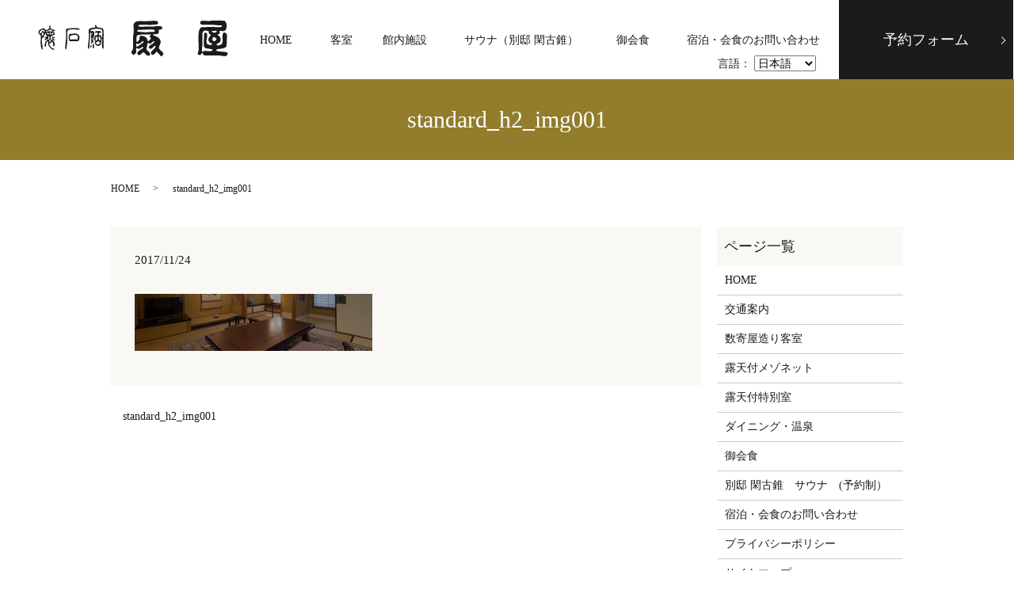

--- FILE ---
content_type: text/html; charset=UTF-8
request_url: https://www.ougiya.com/standard_h2_img001/
body_size: 5770
content:
  <!DOCTYPE HTML>
<html lang="ja" prefix="og: http://ogp.me/ns#">
<head>
  <!-- Global site tag (gtag.js) - Google Analytics -->
  <script async src="https://www.googletagmanager.com/gtag/js?id=UA-143759897-1"></script>
  <script>
  window.dataLayer = window.dataLayer || [];
  function gtag(){dataLayer.push(arguments);}
  gtag('js', new Date());

  gtag('config', 'UA-143759897-1');
  </script>
  <meta charset="utf-8">
  <meta http-equiv="X-UA-Compatible" content="IE=edge,chrome=1">
  <meta name="viewport" content="width=device-width, initial-scale=1">
  <title>&raquo; standard_h2_img001</title>
  <meta name='robots' content='max-image-preview:large' />
<link rel='stylesheet' id='wp-block-library-css' href='https://www.ougiya.com/wp-includes/css/dist/block-library/style.min.css?ver=6.2.8' type='text/css' media='all' />
<link rel='stylesheet' id='classic-theme-styles-css' href='https://www.ougiya.com/wp-includes/css/classic-themes.min.css?ver=6.2.8' type='text/css' media='all' />
<style id='global-styles-inline-css' type='text/css'>
body{--wp--preset--color--black: #000000;--wp--preset--color--cyan-bluish-gray: #abb8c3;--wp--preset--color--white: #ffffff;--wp--preset--color--pale-pink: #f78da7;--wp--preset--color--vivid-red: #cf2e2e;--wp--preset--color--luminous-vivid-orange: #ff6900;--wp--preset--color--luminous-vivid-amber: #fcb900;--wp--preset--color--light-green-cyan: #7bdcb5;--wp--preset--color--vivid-green-cyan: #00d084;--wp--preset--color--pale-cyan-blue: #8ed1fc;--wp--preset--color--vivid-cyan-blue: #0693e3;--wp--preset--color--vivid-purple: #9b51e0;--wp--preset--gradient--vivid-cyan-blue-to-vivid-purple: linear-gradient(135deg,rgba(6,147,227,1) 0%,rgb(155,81,224) 100%);--wp--preset--gradient--light-green-cyan-to-vivid-green-cyan: linear-gradient(135deg,rgb(122,220,180) 0%,rgb(0,208,130) 100%);--wp--preset--gradient--luminous-vivid-amber-to-luminous-vivid-orange: linear-gradient(135deg,rgba(252,185,0,1) 0%,rgba(255,105,0,1) 100%);--wp--preset--gradient--luminous-vivid-orange-to-vivid-red: linear-gradient(135deg,rgba(255,105,0,1) 0%,rgb(207,46,46) 100%);--wp--preset--gradient--very-light-gray-to-cyan-bluish-gray: linear-gradient(135deg,rgb(238,238,238) 0%,rgb(169,184,195) 100%);--wp--preset--gradient--cool-to-warm-spectrum: linear-gradient(135deg,rgb(74,234,220) 0%,rgb(151,120,209) 20%,rgb(207,42,186) 40%,rgb(238,44,130) 60%,rgb(251,105,98) 80%,rgb(254,248,76) 100%);--wp--preset--gradient--blush-light-purple: linear-gradient(135deg,rgb(255,206,236) 0%,rgb(152,150,240) 100%);--wp--preset--gradient--blush-bordeaux: linear-gradient(135deg,rgb(254,205,165) 0%,rgb(254,45,45) 50%,rgb(107,0,62) 100%);--wp--preset--gradient--luminous-dusk: linear-gradient(135deg,rgb(255,203,112) 0%,rgb(199,81,192) 50%,rgb(65,88,208) 100%);--wp--preset--gradient--pale-ocean: linear-gradient(135deg,rgb(255,245,203) 0%,rgb(182,227,212) 50%,rgb(51,167,181) 100%);--wp--preset--gradient--electric-grass: linear-gradient(135deg,rgb(202,248,128) 0%,rgb(113,206,126) 100%);--wp--preset--gradient--midnight: linear-gradient(135deg,rgb(2,3,129) 0%,rgb(40,116,252) 100%);--wp--preset--duotone--dark-grayscale: url('#wp-duotone-dark-grayscale');--wp--preset--duotone--grayscale: url('#wp-duotone-grayscale');--wp--preset--duotone--purple-yellow: url('#wp-duotone-purple-yellow');--wp--preset--duotone--blue-red: url('#wp-duotone-blue-red');--wp--preset--duotone--midnight: url('#wp-duotone-midnight');--wp--preset--duotone--magenta-yellow: url('#wp-duotone-magenta-yellow');--wp--preset--duotone--purple-green: url('#wp-duotone-purple-green');--wp--preset--duotone--blue-orange: url('#wp-duotone-blue-orange');--wp--preset--font-size--small: 13px;--wp--preset--font-size--medium: 20px;--wp--preset--font-size--large: 36px;--wp--preset--font-size--x-large: 42px;--wp--preset--spacing--20: 0.44rem;--wp--preset--spacing--30: 0.67rem;--wp--preset--spacing--40: 1rem;--wp--preset--spacing--50: 1.5rem;--wp--preset--spacing--60: 2.25rem;--wp--preset--spacing--70: 3.38rem;--wp--preset--spacing--80: 5.06rem;--wp--preset--shadow--natural: 6px 6px 9px rgba(0, 0, 0, 0.2);--wp--preset--shadow--deep: 12px 12px 50px rgba(0, 0, 0, 0.4);--wp--preset--shadow--sharp: 6px 6px 0px rgba(0, 0, 0, 0.2);--wp--preset--shadow--outlined: 6px 6px 0px -3px rgba(255, 255, 255, 1), 6px 6px rgba(0, 0, 0, 1);--wp--preset--shadow--crisp: 6px 6px 0px rgba(0, 0, 0, 1);}:where(.is-layout-flex){gap: 0.5em;}body .is-layout-flow > .alignleft{float: left;margin-inline-start: 0;margin-inline-end: 2em;}body .is-layout-flow > .alignright{float: right;margin-inline-start: 2em;margin-inline-end: 0;}body .is-layout-flow > .aligncenter{margin-left: auto !important;margin-right: auto !important;}body .is-layout-constrained > .alignleft{float: left;margin-inline-start: 0;margin-inline-end: 2em;}body .is-layout-constrained > .alignright{float: right;margin-inline-start: 2em;margin-inline-end: 0;}body .is-layout-constrained > .aligncenter{margin-left: auto !important;margin-right: auto !important;}body .is-layout-constrained > :where(:not(.alignleft):not(.alignright):not(.alignfull)){max-width: var(--wp--style--global--content-size);margin-left: auto !important;margin-right: auto !important;}body .is-layout-constrained > .alignwide{max-width: var(--wp--style--global--wide-size);}body .is-layout-flex{display: flex;}body .is-layout-flex{flex-wrap: wrap;align-items: center;}body .is-layout-flex > *{margin: 0;}:where(.wp-block-columns.is-layout-flex){gap: 2em;}.has-black-color{color: var(--wp--preset--color--black) !important;}.has-cyan-bluish-gray-color{color: var(--wp--preset--color--cyan-bluish-gray) !important;}.has-white-color{color: var(--wp--preset--color--white) !important;}.has-pale-pink-color{color: var(--wp--preset--color--pale-pink) !important;}.has-vivid-red-color{color: var(--wp--preset--color--vivid-red) !important;}.has-luminous-vivid-orange-color{color: var(--wp--preset--color--luminous-vivid-orange) !important;}.has-luminous-vivid-amber-color{color: var(--wp--preset--color--luminous-vivid-amber) !important;}.has-light-green-cyan-color{color: var(--wp--preset--color--light-green-cyan) !important;}.has-vivid-green-cyan-color{color: var(--wp--preset--color--vivid-green-cyan) !important;}.has-pale-cyan-blue-color{color: var(--wp--preset--color--pale-cyan-blue) !important;}.has-vivid-cyan-blue-color{color: var(--wp--preset--color--vivid-cyan-blue) !important;}.has-vivid-purple-color{color: var(--wp--preset--color--vivid-purple) !important;}.has-black-background-color{background-color: var(--wp--preset--color--black) !important;}.has-cyan-bluish-gray-background-color{background-color: var(--wp--preset--color--cyan-bluish-gray) !important;}.has-white-background-color{background-color: var(--wp--preset--color--white) !important;}.has-pale-pink-background-color{background-color: var(--wp--preset--color--pale-pink) !important;}.has-vivid-red-background-color{background-color: var(--wp--preset--color--vivid-red) !important;}.has-luminous-vivid-orange-background-color{background-color: var(--wp--preset--color--luminous-vivid-orange) !important;}.has-luminous-vivid-amber-background-color{background-color: var(--wp--preset--color--luminous-vivid-amber) !important;}.has-light-green-cyan-background-color{background-color: var(--wp--preset--color--light-green-cyan) !important;}.has-vivid-green-cyan-background-color{background-color: var(--wp--preset--color--vivid-green-cyan) !important;}.has-pale-cyan-blue-background-color{background-color: var(--wp--preset--color--pale-cyan-blue) !important;}.has-vivid-cyan-blue-background-color{background-color: var(--wp--preset--color--vivid-cyan-blue) !important;}.has-vivid-purple-background-color{background-color: var(--wp--preset--color--vivid-purple) !important;}.has-black-border-color{border-color: var(--wp--preset--color--black) !important;}.has-cyan-bluish-gray-border-color{border-color: var(--wp--preset--color--cyan-bluish-gray) !important;}.has-white-border-color{border-color: var(--wp--preset--color--white) !important;}.has-pale-pink-border-color{border-color: var(--wp--preset--color--pale-pink) !important;}.has-vivid-red-border-color{border-color: var(--wp--preset--color--vivid-red) !important;}.has-luminous-vivid-orange-border-color{border-color: var(--wp--preset--color--luminous-vivid-orange) !important;}.has-luminous-vivid-amber-border-color{border-color: var(--wp--preset--color--luminous-vivid-amber) !important;}.has-light-green-cyan-border-color{border-color: var(--wp--preset--color--light-green-cyan) !important;}.has-vivid-green-cyan-border-color{border-color: var(--wp--preset--color--vivid-green-cyan) !important;}.has-pale-cyan-blue-border-color{border-color: var(--wp--preset--color--pale-cyan-blue) !important;}.has-vivid-cyan-blue-border-color{border-color: var(--wp--preset--color--vivid-cyan-blue) !important;}.has-vivid-purple-border-color{border-color: var(--wp--preset--color--vivid-purple) !important;}.has-vivid-cyan-blue-to-vivid-purple-gradient-background{background: var(--wp--preset--gradient--vivid-cyan-blue-to-vivid-purple) !important;}.has-light-green-cyan-to-vivid-green-cyan-gradient-background{background: var(--wp--preset--gradient--light-green-cyan-to-vivid-green-cyan) !important;}.has-luminous-vivid-amber-to-luminous-vivid-orange-gradient-background{background: var(--wp--preset--gradient--luminous-vivid-amber-to-luminous-vivid-orange) !important;}.has-luminous-vivid-orange-to-vivid-red-gradient-background{background: var(--wp--preset--gradient--luminous-vivid-orange-to-vivid-red) !important;}.has-very-light-gray-to-cyan-bluish-gray-gradient-background{background: var(--wp--preset--gradient--very-light-gray-to-cyan-bluish-gray) !important;}.has-cool-to-warm-spectrum-gradient-background{background: var(--wp--preset--gradient--cool-to-warm-spectrum) !important;}.has-blush-light-purple-gradient-background{background: var(--wp--preset--gradient--blush-light-purple) !important;}.has-blush-bordeaux-gradient-background{background: var(--wp--preset--gradient--blush-bordeaux) !important;}.has-luminous-dusk-gradient-background{background: var(--wp--preset--gradient--luminous-dusk) !important;}.has-pale-ocean-gradient-background{background: var(--wp--preset--gradient--pale-ocean) !important;}.has-electric-grass-gradient-background{background: var(--wp--preset--gradient--electric-grass) !important;}.has-midnight-gradient-background{background: var(--wp--preset--gradient--midnight) !important;}.has-small-font-size{font-size: var(--wp--preset--font-size--small) !important;}.has-medium-font-size{font-size: var(--wp--preset--font-size--medium) !important;}.has-large-font-size{font-size: var(--wp--preset--font-size--large) !important;}.has-x-large-font-size{font-size: var(--wp--preset--font-size--x-large) !important;}
.wp-block-navigation a:where(:not(.wp-element-button)){color: inherit;}
:where(.wp-block-columns.is-layout-flex){gap: 2em;}
.wp-block-pullquote{font-size: 1.5em;line-height: 1.6;}
</style>
<link rel='stylesheet' id='contact-form-7-css' href='https://www.ougiya.com/wp-content/plugins/contact-form-7/includes/css/styles.css?ver=4.4.2' type='text/css' media='all' />
<script type='text/javascript' src='https://www.ougiya.com/wp-content/themes/ougiya.com_theme/assets/js/vendor/jquery.min.js?ver=6.2.8' id='jquery-js'></script>
<link rel='shortlink' href='https://www.ougiya.com/?p=515' />
  <link rel="stylesheet" href="https://www.ougiya.com/wp-content/themes/ougiya.com_theme/assets/css/main.css?1769393383">
  <script src="https://www.ougiya.com/wp-content/themes/ougiya.com_theme/assets/js/vendor/respond.min.js"></script>
  <script type="application/ld+json">
  {
    "@context": "http://schema.org",
    "@type": "BreadcrumbList",
    "itemListElement":
    [
      {
        "@type": "ListItem",
        "position": 1,
        "item":
        {
          "@id": "https://www.ougiya.com/",
          "name": "懐石 宿　扇屋"
        }
      },
      {
        "@type": "ListItem",
        "position": 2,
        "item":
        {
          "@id": "https://www.ougiya.com/standard_h2_img001/",
          "name": "standard_h2_img001"
        }
      }
    ]
  }
  </script>


  <script type="application/ld+json">
  {
    "@context": "http://schema.org/",
    "@type": "LocalBusiness",
    "name": "懐石宿 扇屋",
    "address": "〒843-0022　佐賀県武雄市武雄町大字武雄7399番地",
    "telephone": "0954-22-3188",
    "faxNumber": "0954-22-3189",
    "url": "https://www.ougiya.com",
    "email": "info@ougiya.com",
    "image": "https://www.ougiya.com/wp-content/uploads/logo_ogp.jpg",
    "logo": "https://www.ougiya.com/wp-content/uploads/logo.svg"
  }
  </script>

</head>
<body class="scrollTop">

  <div id="fb-root"></div>
  <script>(function(d, s, id) {
    var js, fjs = d.getElementsByTagName(s)[0];
    if (d.getElementById(id)) return;
    js = d.createElement(s); js.id = id;
    js.src = "//connect.facebook.net/ja_JP/sdk.js#xfbml=1&version=v2.9";
    fjs.parentNode.insertBefore(js, fjs);
  }(document, 'script', 'facebook-jssdk'));</script>

  <header>
    <div class="primary_header">
      <div class="container">
        <div class="hdr_info_wrap2">
          <ul class="hdr_info2">
            <li>
              <span>言語：</span>
              <select onchange="location.href=value;">
                <option value="/">日本語</option>
                <option value="/tw">繁體中文</option>
                <option value="/cn">簡体中文</option>
                <option value="/kr">韓国語</option>
                <option value="/us">English</option>
              </select>
            </li>
          </ul>
        </div>
        <div class="row">
                    <div class="title">
                          <a href="https://www.ougiya.com/">
                <object type="image/svg+xml" data="/wp-content/uploads/logo.svg" alt="懐石 宿　扇屋"></object>
              </a>
                      </div>
          <nav class="global_nav"><ul><li><a href="https://www.ougiya.com/">HOME</a></li>
<li class="has_under"><a href="#">客室</a>
<ul class="sub-menu">
	<li><a href="https://www.ougiya.com/superior/">数寄屋造り客室</a></li>
	<li><a href="https://www.ougiya.com/deluxe/">露天付メゾネット</a></li>
	<li><a href="https://www.ougiya.com/specialroom/">露天付特別室</a></li>
</ul>
</li>
<li><a href="https://www.ougiya.com/facility/">館内施設</a></li>
<li><a href="https://www.ougiya.com/sauna/">サウナ（別邸 閑古錐）</a></li>
<li><a href="https://www.ougiya.com/cuisine/">御会食</a></li>
<li><a href="https://www.ougiya.com/contact/">宿泊・会食のお問い合わせ</a></li>


              <li class="gnav_reserve more"><a href="https://reserve.489ban.net/client/ougiya/0/plan" target="_blank" class="add_arrow">予約フォーム</a></li>
              </ul>
              <div class="menu_icon">
                <a href="#menu"><span>メニュー開閉</span></a>
              </div></nav>        </div>
      </div>
    </div>
  </header>

  <main>
              <h1 class="wow" style="">
              standard_h2_img001            </h1>

    
    <div class="bread_wrap">
      <div class="container gutters">
        <div class="row bread">
              <ul class="col span_12">
              <li><a href="https://www.ougiya.com">HOME</a></li>
                      <li>standard_h2_img001</li>
                  </ul>
          </div>
      </div>
    </div>
    <section>
      <div class="container gutters">
        <div class="row">
                    <div class="col span_9 column_main">
                  <article class="row article_detail">
      <div class="article_date">
        <p>2017/11/24</p>
      </div>
      <div class="row">
              <div class="col span_12">
          <p class="attachment"><a href='/wp-content/uploads/standard_h2_img001.jpg'><img width="300" height="72" src="/wp-content/uploads/standard_h2_img001-300x72.jpg" class="attachment-medium size-medium" alt="" decoding="async" loading="lazy" srcset="https://www.ougiya.com/wp-content/uploads/standard_h2_img001-300x72.jpg 300w, https://www.ougiya.com/wp-content/uploads/standard_h2_img001.jpg 745w" sizes="(max-width: 300px) 100vw, 300px" /></a></p>
        </div>
            </div>

          </article>

    <div class='epress_pager'>
      <div class="epress_pager_prev">
        <a href="https://www.ougiya.com/standard_h2_img001/" rel="prev">standard_h2_img001</a>      </div>
      <div class="epress_pager_next">
              </div>
    </div>
                </div>
          <div class="col span_3 column_sub">
            <div class="sidebar">
  <div class="widget_wrap"><p class="widget_header">ページ一覧</p>
			<ul>
				<li class="page_item page-item-12"><a href="https://www.ougiya.com/">HOME</a></li>
<li class="page_item page-item-14"><a href="https://www.ougiya.com/access/">交通案内</a></li>
<li class="page_item page-item-24"><a href="https://www.ougiya.com/superior/">数寄屋造り客室</a></li>
<li class="page_item page-item-1806"><a href="https://www.ougiya.com/deluxe/">露天付メゾネット</a></li>
<li class="page_item page-item-20"><a href="https://www.ougiya.com/specialroom/">露天付特別室</a></li>
<li class="page_item page-item-18"><a href="https://www.ougiya.com/facility/">ダイニング・温泉</a></li>
<li class="page_item page-item-16"><a href="https://www.ougiya.com/cuisine/">御会食</a></li>
<li class="page_item page-item-1694"><a href="https://www.ougiya.com/sauna/">別邸 閑古錐　サウナ　(予約制）</a></li>
<li class="page_item page-item-9"><a href="https://www.ougiya.com/contact/">宿泊・会食のお問い合わせ</a></li>
<li class="page_item page-item-7"><a href="https://www.ougiya.com/policy/">プライバシーポリシー</a></li>
<li class="page_item page-item-11"><a href="https://www.ougiya.com/sitemap/">サイトマップ</a></li>
			</ul>

			</div><div class="widget_wrap"><p class="widget_header">カテゴリー</p>
			<ul>
					<li class="cat-item cat-item-2"><a href="https://www.ougiya.com/blog/category/news/">お知らせ</a>
</li>
			</ul>

			</div>
		<div class="widget_wrap">
		<p class="widget_header">最近の投稿</p>
		<ul>
											<li>
					<a href="https://www.ougiya.com/blog/2026/01/06/2026%e5%b9%b4%e3%80%80%e6%96%b0%e5%b9%b4%e3%81%ae%e3%81%94%e6%8c%a8%e6%8b%b6/">2026年　新年のご挨拶</a>
									</li>
											<li>
					<a href="https://www.ougiya.com/blog/2025/12/22/%e3%80%8c%e5%b9%b4%e6%9c%ab%e5%b9%b4%e5%a7%8b%e3%80%8d%e8%a6%b3%e5%85%89%e9%96%a2%e9%80%a3%e6%96%bd%e8%a8%ad%e3%81%ae%e5%96%b6%e6%a5%ad%e7%8a%b6%e6%b3%81%e3%81%ab%e3%81%a4%e3%81%84%e3%81%a6%e3%80%8020/">「年末年始」観光関連施設の営業状況について　2025～2026　</a>
									</li>
											<li>
					<a href="https://www.ougiya.com/blog/2025/11/28/%e3%80%8c%e6%97%85%e5%85%88%e3%81%a7%e3%82%82%e3%80%81%e3%81%84%e3%81%a4%e3%82%82%e3%81%ae%e6%9c%9d%e3%80%8d%e3%82%92/">「旅先でも、いつもの朝」を</a>
									</li>
											<li>
					<a href="https://www.ougiya.com/blog/2025/10/20/%e5%8f%a4%e6%ad%a6%e9%9b%84vs%e4%b8%ad%e5%b3%b6%e9%9d%92%e7%a3%81%e3%80%80%e6%b1%9f%e6%88%b8%e3%81%ae%e3%83%a2%e3%83%80%e3%83%8b%e3%82%ba%e3%83%a0%e3%81%a8%e7%8f%be%e4%bb%a3%e3%81%ae%e3%83%a2%e3%83%80/">古武雄VS中島青磁　江戸のモダニズムと現代のモダニズム</a>
									</li>
											<li>
					<a href="https://www.ougiya.com/blog/2025/10/08/%e6%ad%a6%e9%9b%84%e3%81%ae%e7%a7%8b%e3%82%92%e5%bd%a9%e3%82%8b%e4%bc%9d%e7%b5%b1%e8%a1%8c%e4%ba%8b%ef%bc%8d%e6%b5%81%e9%8f%91%e9%a6%ac/">武雄の秋を彩る伝統行事－流鏑馬</a>
									</li>
					</ul>

		</div>1</div>
<section>
  <div class="container gutters">
    <!-- <div class="row">
      <div class="col span_12 text-center">
        <a href="https://www.huistenbosch.co.jp/" target="_blank"><img src="/wp-content/uploads/side_bnr001.jpg" alt="ハウステンボス"></a>
      </div>
    </div> -->
    <div class="row">
      <div class="col span_12 text-center">
        <a href="http://www.takeo-kk.net/" target="_blank"><img src="/wp-content/uploads/side_bnr002.jpg" alt="武雄市観光協会"></a>
      </div>
    </div>
  </div>
</section>
          </div>
                  </div>
      </div>
    </section>

  </main>
<footer>
      <div class="footer_nav_wrap">
      <div>
        <div class="row">
        <nav class="col span_12"><ul><li><a href="https://www.ougiya.com/">HOME</a></li>
<li><a href="https://www.ougiya.com/access/">交通案内</a></li>
<li><a href="https://www.ougiya.com/superior/">数寄屋造り客室</a></li>
<li><a href="https://www.ougiya.com/deluxe/">露天付メゾネット</a></li>
<li><a href="https://www.ougiya.com/specialroom/">露天付特別室</a></li>
<li><a href="https://www.ougiya.com/facility/">ダイニング・温泉</a></li>
<li><a href="https://www.ougiya.com/sauna/">別邸 閑古錐　サウナ　(予約制）</a></li>
<li><a href="https://www.ougiya.com/cuisine/">御会食</a></li>
<li><a href="https://www.ougiya.com/contact/">宿泊・会食のお問い合わせ</a></li>
<li><a href="https://www.ougiya.com/policy/">プライバシーポリシー</a></li>
<li><a href="https://www.ougiya.com/sitemap/">サイトマップ</a></li>
</ul></nav>        </div>
      </div>
    </div>
    <div class="footer_copyright_wrap">
      <div class="container">
        <div class="row">
          <div class="col span_12">
            <p>Copyright &copy; 懐石 宿　扇屋 All Rights Reserved.<br>
              【掲載の記事・写真・イラストなどの無断複写・転載を禁じます】</p>
          </div>
        </div>
      </div>
    </div>
    <p class="pagetop"><a href="#top"></a></p>
  </footer>

  <script src="https://www.ougiya.com/wp-content/themes/ougiya.com_theme/assets/js/vendor/bundle.js"></script>
  <script src="https://www.ougiya.com/wp-content/themes/ougiya.com_theme/assets/js/main.js?"></script>

  <!-- twitter -->
  <script>!function(d,s,id){var js,fjs=d.getElementsByTagName(s)[0],p=/^http:/.test(d.location)?'http':'https';if(!d.getElementById(id)){js=d.createElement(s);js.id=id;js.src=p+'://platform.twitter.com/widgets.js';fjs.parentNode.insertBefore(js,fjs);}}(document, 'script', 'twitter-wjs');</script>

  <script src="https://d.line-scdn.net/r/web/social-plugin/js/thirdparty/loader.min.js" async="async" defer="defer"></script>

  <script type='text/javascript' src='https://www.ougiya.com/wp-content/plugins/contact-form-7/includes/js/jquery.form.min.js?ver=3.51.0-2014.06.20' id='jquery-form-js'></script>
<script type='text/javascript' id='contact-form-7-js-extra'>
/* <![CDATA[ */
var _wpcf7 = {"loaderUrl":"https:\/\/www.ougiya.com\/wp-content\/plugins\/contact-form-7\/images\/ajax-loader.gif","recaptchaEmpty":"\u3042\u306a\u305f\u304c\u30ed\u30dc\u30c3\u30c8\u3067\u306f\u306a\u3044\u3053\u3068\u3092\u8a3c\u660e\u3057\u3066\u304f\u3060\u3055\u3044\u3002","sending":"\u9001\u4fe1\u4e2d ..."};
/* ]]> */
</script>
<script type='text/javascript' src='https://www.ougiya.com/wp-content/plugins/contact-form-7/includes/js/scripts.js?ver=4.4.2' id='contact-form-7-js'></script>
</body>
</html>
